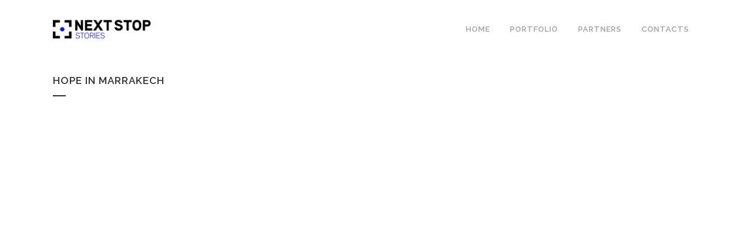

--- FILE ---
content_type: text/html; charset=UTF-8
request_url: https://nextstopstories.com/index.php/portfolio_page/hope-in-marrakech/
body_size: 36355
content:

<!DOCTYPE html>
<html lang="en-US">
<head>
	<meta charset="UTF-8" />
	
	<title> |   Hope in Marrakech</title>

	
			
						<meta name="viewport" content="width=device-width,initial-scale=1,user-scalable=no">
		
	<link rel="profile" href="https://gmpg.org/xfn/11" />
	<link rel="pingback" href="https://nextstopstories.com/xmlrpc.php" />
            <link rel="shortcut icon" type="image/x-icon" href="https://nextstopstories.com/wp-content/uploads/2018/12/favicon.png">
        <link rel="apple-touch-icon" href="https://nextstopstories.com/wp-content/uploads/2018/12/favicon.png"/>
    	<link href='//fonts.googleapis.com/css?family=Raleway:100,200,300,400,500,600,700,800,900,300italic,400italic,700italic|Raleway:100,200,300,400,500,600,700,800,900,300italic,400italic,700italic&subset=latin,latin-ext' rel='stylesheet' type='text/css'>
<script type="application/javascript">var QodeAjaxUrl = "https://nextstopstories.com/wp-admin/admin-ajax.php"</script><link rel='dns-prefetch' href='//cdnjs.cloudflare.com' />
<link rel='dns-prefetch' href='//s.w.org' />
<link rel="alternate" type="application/rss+xml" title=" &raquo; Feed" href="https://nextstopstories.com/index.php/feed/" />
<link rel="alternate" type="application/rss+xml" title=" &raquo; Comments Feed" href="https://nextstopstories.com/index.php/comments/feed/" />
<link rel="alternate" type="application/rss+xml" title=" &raquo; Hope in Marrakech Comments Feed" href="https://nextstopstories.com/index.php/portfolio_page/hope-in-marrakech/feed/" />
		<script type="text/javascript">
			window._wpemojiSettings = {"baseUrl":"https:\/\/s.w.org\/images\/core\/emoji\/13.0.1\/72x72\/","ext":".png","svgUrl":"https:\/\/s.w.org\/images\/core\/emoji\/13.0.1\/svg\/","svgExt":".svg","source":{"concatemoji":"https:\/\/nextstopstories.com\/wp-includes\/js\/wp-emoji-release.min.js?ver=5.6.16"}};
			!function(e,a,t){var n,r,o,i=a.createElement("canvas"),p=i.getContext&&i.getContext("2d");function s(e,t){var a=String.fromCharCode;p.clearRect(0,0,i.width,i.height),p.fillText(a.apply(this,e),0,0);e=i.toDataURL();return p.clearRect(0,0,i.width,i.height),p.fillText(a.apply(this,t),0,0),e===i.toDataURL()}function c(e){var t=a.createElement("script");t.src=e,t.defer=t.type="text/javascript",a.getElementsByTagName("head")[0].appendChild(t)}for(o=Array("flag","emoji"),t.supports={everything:!0,everythingExceptFlag:!0},r=0;r<o.length;r++)t.supports[o[r]]=function(e){if(!p||!p.fillText)return!1;switch(p.textBaseline="top",p.font="600 32px Arial",e){case"flag":return s([127987,65039,8205,9895,65039],[127987,65039,8203,9895,65039])?!1:!s([55356,56826,55356,56819],[55356,56826,8203,55356,56819])&&!s([55356,57332,56128,56423,56128,56418,56128,56421,56128,56430,56128,56423,56128,56447],[55356,57332,8203,56128,56423,8203,56128,56418,8203,56128,56421,8203,56128,56430,8203,56128,56423,8203,56128,56447]);case"emoji":return!s([55357,56424,8205,55356,57212],[55357,56424,8203,55356,57212])}return!1}(o[r]),t.supports.everything=t.supports.everything&&t.supports[o[r]],"flag"!==o[r]&&(t.supports.everythingExceptFlag=t.supports.everythingExceptFlag&&t.supports[o[r]]);t.supports.everythingExceptFlag=t.supports.everythingExceptFlag&&!t.supports.flag,t.DOMReady=!1,t.readyCallback=function(){t.DOMReady=!0},t.supports.everything||(n=function(){t.readyCallback()},a.addEventListener?(a.addEventListener("DOMContentLoaded",n,!1),e.addEventListener("load",n,!1)):(e.attachEvent("onload",n),a.attachEvent("onreadystatechange",function(){"complete"===a.readyState&&t.readyCallback()})),(n=t.source||{}).concatemoji?c(n.concatemoji):n.wpemoji&&n.twemoji&&(c(n.twemoji),c(n.wpemoji)))}(window,document,window._wpemojiSettings);
		</script>
		<style type="text/css">
img.wp-smiley,
img.emoji {
	display: inline !important;
	border: none !important;
	box-shadow: none !important;
	height: 1em !important;
	width: 1em !important;
	margin: 0 .07em !important;
	vertical-align: -0.1em !important;
	background: none !important;
	padding: 0 !important;
}
</style>
	<link rel='stylesheet' id='wp-block-library-css'  href='https://nextstopstories.com/wp-includes/css/dist/block-library/style.min.css?ver=5.6.16' type='text/css' media='all' />
<link rel='stylesheet' id='rs-plugin-settings-css'  href='https://nextstopstories.com/wp-content/plugins/revslider/public/assets/css/settings.css?ver=5.4.8' type='text/css' media='all' />
<style id='rs-plugin-settings-inline-css' type='text/css'>
#rs-demo-id {}
</style>
<link rel='stylesheet' id='ye_dynamic-css'  href='https://nextstopstories.com/wp-content/plugins/youtube-embed/css/main.min.css?ver=5.2.2' type='text/css' media='all' />
<link rel='stylesheet' id='default_style-css'  href='https://nextstopstories.com/wp-content/themes/bridge/style.css?ver=5.6.16' type='text/css' media='all' />
<link rel='stylesheet' id='qode_font_awesome-css'  href='https://nextstopstories.com/wp-content/themes/bridge/css/font-awesome/css/font-awesome.min.css?ver=5.6.16' type='text/css' media='all' />
<link rel='stylesheet' id='qode_font_elegant-css'  href='https://nextstopstories.com/wp-content/themes/bridge/css/elegant-icons/style.min.css?ver=5.6.16' type='text/css' media='all' />
<link rel='stylesheet' id='qode_linea_icons-css'  href='https://nextstopstories.com/wp-content/themes/bridge/css/linea-icons/style.css?ver=5.6.16' type='text/css' media='all' />
<link rel='stylesheet' id='qode_dripicons-css'  href='https://nextstopstories.com/wp-content/themes/bridge/css/dripicons/dripicons.css?ver=5.6.16' type='text/css' media='all' />
<link rel='stylesheet' id='stylesheet-css'  href='https://nextstopstories.com/wp-content/themes/bridge/css/stylesheet.min.css?ver=5.6.16' type='text/css' media='all' />
<style id='stylesheet-inline-css' type='text/css'>
   .postid-581.disabled_footer_top .footer_top_holder, .postid-581.disabled_footer_bottom .footer_bottom_holder { display: none;}


</style>
<link rel='stylesheet' id='qode_print-css'  href='https://nextstopstories.com/wp-content/themes/bridge/css/print.css?ver=5.6.16' type='text/css' media='all' />
<link rel='stylesheet' id='mac_stylesheet-css'  href='https://nextstopstories.com/wp-content/themes/bridge/css/mac_stylesheet.css?ver=5.6.16' type='text/css' media='all' />
<link rel='stylesheet' id='webkit-css'  href='https://nextstopstories.com/wp-content/themes/bridge/css/webkit_stylesheet.css?ver=5.6.16' type='text/css' media='all' />
<link rel='stylesheet' id='style_dynamic-css'  href='https://nextstopstories.com/wp-content/themes/bridge/css/style_dynamic.css?ver=1547379137' type='text/css' media='all' />
<link rel='stylesheet' id='responsive-css'  href='https://nextstopstories.com/wp-content/themes/bridge/css/responsive.min.css?ver=5.6.16' type='text/css' media='all' />
<link rel='stylesheet' id='style_dynamic_responsive-css'  href='https://nextstopstories.com/wp-content/themes/bridge/css/style_dynamic_responsive.css?ver=1547379137' type='text/css' media='all' />
<link rel='stylesheet' id='js_composer_front-css'  href='https://nextstopstories.com/wp-content/plugins/js_composer/assets/css/js_composer.min.css?ver=5.6' type='text/css' media='all' />
<link rel='stylesheet' id='custom_css-css'  href='https://nextstopstories.com/wp-content/themes/bridge/css/custom_css.css?ver=1547379137' type='text/css' media='all' />
<link rel='stylesheet' id='addtoany-css'  href='https://nextstopstories.com/wp-content/plugins/add-to-any/addtoany.min.css?ver=1.15' type='text/css' media='all' />
<style id='addtoany-inline-css' type='text/css'>
@media screen and (min-width:981px){
.a2a_floating_style.a2a_default_style{display:none;}
}
</style>
<link rel='stylesheet' id='mpc-massive-style-css'  href='https://nextstopstories.com/wp-content/plugins/mpc-massive/assets/css/mpc-styles.css?ver=2.4.3.3' type='text/css' media='all' />
<script type='text/javascript' src='https://nextstopstories.com/wp-includes/js/jquery/jquery.min.js?ver=3.5.1' id='jquery-core-js'></script>
<script type='text/javascript' src='https://nextstopstories.com/wp-includes/js/jquery/jquery-migrate.min.js?ver=3.3.2' id='jquery-migrate-js'></script>
<script type='text/javascript' src='https://nextstopstories.com/wp-content/plugins/add-to-any/addtoany.min.js?ver=1.1' id='addtoany-js'></script>
<script type='text/javascript' src='https://nextstopstories.com/wp-content/plugins/revslider/public/assets/js/jquery.themepunch.tools.min.js?ver=5.4.8' id='tp-tools-js'></script>
<script type='text/javascript' src='https://nextstopstories.com/wp-content/plugins/revslider/public/assets/js/jquery.themepunch.revolution.min.js?ver=5.4.8' id='revmin-js'></script>
<script type='text/javascript' src='//cdnjs.cloudflare.com/ajax/libs/jquery-easing/1.4.1/jquery.easing.min.js?ver=5.6.16' id='jquery-easing-js'></script>
<link rel="https://api.w.org/" href="https://nextstopstories.com/index.php/wp-json/" /><link rel="EditURI" type="application/rsd+xml" title="RSD" href="https://nextstopstories.com/xmlrpc.php?rsd" />
<link rel="wlwmanifest" type="application/wlwmanifest+xml" href="https://nextstopstories.com/wp-includes/wlwmanifest.xml" /> 
<meta name="generator" content="WordPress 5.6.16" />
<link rel="canonical" href="https://nextstopstories.com/index.php/portfolio_page/hope-in-marrakech/" />
<link rel='shortlink' href='https://nextstopstories.com/?p=581' />
<link rel="alternate" type="application/json+oembed" href="https://nextstopstories.com/index.php/wp-json/oembed/1.0/embed?url=https%3A%2F%2Fnextstopstories.com%2Findex.php%2Fportfolio_page%2Fhope-in-marrakech%2F" />
<link rel="alternate" type="text/xml+oembed" href="https://nextstopstories.com/index.php/wp-json/oembed/1.0/embed?url=https%3A%2F%2Fnextstopstories.com%2Findex.php%2Fportfolio_page%2Fhope-in-marrakech%2F&#038;format=xml" />

<script data-cfasync="false">
window.a2a_config=window.a2a_config||{};a2a_config.callbacks=[];a2a_config.overlays=[];a2a_config.templates={};
(function(d,s,a,b){a=d.createElement(s);b=d.getElementsByTagName(s)[0];a.async=1;a.src="https://static.addtoany.com/menu/page.js";b.parentNode.insertBefore(a,b);})(document,"script");
</script>
<style type="text/css">.recentcomments a{display:inline !important;padding:0 !important;margin:0 !important;}</style><meta name="generator" content="Powered by WPBakery Page Builder - drag and drop page builder for WordPress."/>
<!--[if lte IE 9]><link rel="stylesheet" type="text/css" href="https://nextstopstories.com/wp-content/plugins/js_composer/assets/css/vc_lte_ie9.min.css" media="screen"><![endif]--><meta name="generator" content="Powered by Slider Revolution 5.4.8 - responsive, Mobile-Friendly Slider Plugin for WordPress with comfortable drag and drop interface." />
<script type="text/javascript">function setREVStartSize(e){									
						try{ e.c=jQuery(e.c);var i=jQuery(window).width(),t=9999,r=0,n=0,l=0,f=0,s=0,h=0;
							if(e.responsiveLevels&&(jQuery.each(e.responsiveLevels,function(e,f){f>i&&(t=r=f,l=e),i>f&&f>r&&(r=f,n=e)}),t>r&&(l=n)),f=e.gridheight[l]||e.gridheight[0]||e.gridheight,s=e.gridwidth[l]||e.gridwidth[0]||e.gridwidth,h=i/s,h=h>1?1:h,f=Math.round(h*f),"fullscreen"==e.sliderLayout){var u=(e.c.width(),jQuery(window).height());if(void 0!=e.fullScreenOffsetContainer){var c=e.fullScreenOffsetContainer.split(",");if (c) jQuery.each(c,function(e,i){u=jQuery(i).length>0?u-jQuery(i).outerHeight(!0):u}),e.fullScreenOffset.split("%").length>1&&void 0!=e.fullScreenOffset&&e.fullScreenOffset.length>0?u-=jQuery(window).height()*parseInt(e.fullScreenOffset,0)/100:void 0!=e.fullScreenOffset&&e.fullScreenOffset.length>0&&(u-=parseInt(e.fullScreenOffset,0))}f=u}else void 0!=e.minHeight&&f<e.minHeight&&(f=e.minHeight);e.c.closest(".rev_slider_wrapper").css({height:f})					
						}catch(d){console.log("Failure at Presize of Slider:"+d)}						
					};</script>
<noscript><style type="text/css"> .wpb_animate_when_almost_visible { opacity: 1; }</style></noscript></head>

<body class="portfolio_page-template-default single single-portfolio_page postid-581  qode_grid_1400 qode-theme-ver-17.2 qode-theme-bridge qode_header_in_grid wpb-js-composer js-comp-ver-5.6 vc_responsive" itemscope itemtype="http://schema.org/WebPage">


<div class="wrapper">
	<div class="wrapper_inner">

    
    <!-- Google Analytics start -->
        <!-- Google Analytics end -->

	<header class=" scroll_header_top_area  regular page_header">
    <div class="header_inner clearfix">
                <div class="header_top_bottom_holder">
            
            <div class="header_bottom clearfix" style=' background-color:rgba(255, 255, 255, 1);' >
                                <div class="container">
                    <div class="container_inner clearfix">
                                                    
                            <div class="header_inner_left">
                                									<div class="mobile_menu_button">
		<span>
			<i class="qode_icon_font_awesome fa fa-bars " ></i>		</span>
	</div>
                                <div class="logo_wrapper" >
	<div class="q_logo">
		<a itemprop="url" href="https://nextstopstories.com/" >
             <img itemprop="image" class="normal" src="https://nextstopstories.com/wp-content/uploads/2018/12/logo.png" alt="Logo"/> 			 <img itemprop="image" class="light" src="https://nextstopstories.com/wp-content/themes/bridge/img/logo_white.png" alt="Logo"/> 			 <img itemprop="image" class="dark" src="https://nextstopstories.com/wp-content/uploads/2018/12/logo.png" alt="Logo"/> 			 <img itemprop="image" class="sticky" src="https://nextstopstories.com/wp-content/uploads/2018/12/logo.png" alt="Logo"/> 			 <img itemprop="image" class="mobile" src="https://nextstopstories.com/wp-content/uploads/2018/12/logo.png" alt="Logo"/> 					</a>
	</div>
	</div>                                                            </div>
                                                                    <div class="header_inner_right">
                                        <div class="side_menu_button_wrapper right">
                                                                                                                                    <div class="side_menu_button">
                                                                                                                                                                                            </div>
                                        </div>
                                    </div>
                                
                                
                                <nav class="main_menu drop_down right">
                                    <ul id="menu-home" class=""><li id="nav-menu-item-707" class="menu-item menu-item-type-custom menu-item-object-custom menu-item-home  narrow"><a title=" HOME " href="http://nextstopstories.com/#home" class=""><i class="menu_icon blank fa"></i><span>HOME</span><span class="plus"></span></a></li>
<li id="nav-menu-item-620" class="menu-item menu-item-type-custom menu-item-object-custom menu-item-home  narrow"><a title=" PORTFOLIO " href="http://nextstopstories.com/#portfolio" class=""><i class="menu_icon blank fa"></i><span>PORTFOLIO</span><span class="plus"></span></a></li>
<li id="nav-menu-item-621" class="menu-item menu-item-type-custom menu-item-object-custom menu-item-home  narrow"><a title=" PARTNERS " href="http://nextstopstories.com/#partners" class=""><i class="menu_icon blank fa"></i><span>PARTNERS</span><span class="plus"></span></a></li>
<li id="nav-menu-item-622" class="menu-item menu-item-type-custom menu-item-object-custom menu-item-home  narrow"><a title=" CONTACTS" href="http://nextstopstories.com/#contacts" class=""><i class="menu_icon blank fa"></i><span>CONTACTS</span><span class="plus"></span></a></li>
</ul>                                </nav>
                                							    <nav class="mobile_menu">
	<ul id="menu-home-1" class=""><li id="mobile-menu-item-707" class="menu-item menu-item-type-custom menu-item-object-custom menu-item-home "><a title=" HOME " href="http://nextstopstories.com/#home" class=""><span>HOME</span></a><span class="mobile_arrow"><i class="fa fa-angle-right"></i><i class="fa fa-angle-down"></i></span></li>
<li id="mobile-menu-item-620" class="menu-item menu-item-type-custom menu-item-object-custom menu-item-home "><a title=" PORTFOLIO " href="http://nextstopstories.com/#portfolio" class=""><span>PORTFOLIO</span></a><span class="mobile_arrow"><i class="fa fa-angle-right"></i><i class="fa fa-angle-down"></i></span></li>
<li id="mobile-menu-item-621" class="menu-item menu-item-type-custom menu-item-object-custom menu-item-home "><a title=" PARTNERS " href="http://nextstopstories.com/#partners" class=""><span>PARTNERS</span></a><span class="mobile_arrow"><i class="fa fa-angle-right"></i><i class="fa fa-angle-down"></i></span></li>
<li id="mobile-menu-item-622" class="menu-item menu-item-type-custom menu-item-object-custom menu-item-home "><a title=" CONTACTS" href="http://nextstopstories.com/#contacts" class=""><span>CONTACTS</span></a><span class="mobile_arrow"><i class="fa fa-angle-right"></i><i class="fa fa-angle-down"></i></span></li>
</ul></nav>                                                                                        </div>
                    </div>
                                    </div>
            </div>
        </div>
</header>	<a id="back_to_top" href="#">
        <span class="fa-stack">
            <i class="qode_icon_font_awesome fa fa-long-arrow-up " ></i>        </span>
	</a>
	
	
    
    
    <div class="content ">
        <div class="content_inner  ">
    											<div class="title_outer title_without_animation"    data-height="200">
		<div class="title title_size_small  position_left " style="height:200px;">
			<div class="image not_responsive"></div>
										<div class="title_holder"  style="padding-top:100px;height:100px;">
					<div class="container">
						<div class="container_inner clearfix">
								<div class="title_subtitle_holder" >
                                                                																		<h1 ><span>Hope in Marrakech</span></h1>
																			<span class="separator small left"  ></span>
																	
																										                                                            </div>
						</div>
					</div>
				</div>
								</div>
			</div>
										<div class="container">
                    					<div class="container_inner default_template_holder clearfix" >
													
		<div class="portfolio_single portfolio_template_1">
				<div class="vc_row wpb_row section vc_row-fluid mpc-row" style=" text-align:left;"><div class=" full_section_inner clearfix"><div class="wpb_column vc_column_container vc_col-sm-12 mpc-column" data-column-id="mpc_column-73696e6797c2432"><div class="vc_column-inner"><div class="wpb_wrapper">
	<div class="wpb_video_widget wpb_content_element vc_clearfix   vc_video-aspect-ratio-169 vc_video-el-width-100 vc_video-align-center">
		<div class="wpb_wrapper">
			
			<div class="wpb_video_wrapper"><iframe width="1060" height="596" src="https://www.youtube.com/embed/zv6NU2HfT6o?feature=oembed" frameborder="0" allow="accelerometer; autoplay; encrypted-media; gyroscope; picture-in-picture" allowfullscreen></iframe></div>
		</div>
	</div>
</div></div></div></div></div>
<div class="addtoany_share_save_container addtoany_content addtoany_content_bottom"><div class="a2a_kit a2a_kit_size_26 addtoany_list" data-a2a-url="https://nextstopstories.com/index.php/portfolio_page/hope-in-marrakech/" data-a2a-title="Hope in Marrakech"><a class="a2a_button_facebook" href="https://www.addtoany.com/add_to/facebook?linkurl=https%3A%2F%2Fnextstopstories.com%2Findex.php%2Fportfolio_page%2Fhope-in-marrakech%2F&amp;linkname=Hope%20in%20Marrakech" title="Facebook" rel="nofollow noopener" target="_blank"></a><a class="a2a_button_twitter" href="https://www.addtoany.com/add_to/twitter?linkurl=https%3A%2F%2Fnextstopstories.com%2Findex.php%2Fportfolio_page%2Fhope-in-marrakech%2F&amp;linkname=Hope%20in%20Marrakech" title="Twitter" rel="nofollow noopener" target="_blank"></a><a class="a2a_button_whatsapp" href="https://www.addtoany.com/add_to/whatsapp?linkurl=https%3A%2F%2Fnextstopstories.com%2Findex.php%2Fportfolio_page%2Fhope-in-marrakech%2F&amp;linkname=Hope%20in%20Marrakech" title="WhatsApp" rel="nofollow noopener" target="_blank"></a></div></div>
            <div class="portfolio_navigation ">
    <div class="portfolio_prev">
        <a href="https://nextstopstories.com/index.php/portfolio_page/spanish-blue-cheese-can-sell-for-more-than-20000/" rel="prev"><i class="fa fa-angle-left"></i></a>    </div>
        <div class="portfolio_next">
        <a href="https://nextstopstories.com/index.php/portfolio_page/angelo-b-music-video/" rel="next"><i class="fa fa-angle-right"></i></a>    </div>
</div>				</div>
												                        						
					</div>
                    				</div>
								
	</div>
</div>



	<footer class="uncover">
		<div class="footer_inner clearfix">
				<div class="footer_top_holder">
            			<div class="footer_top">
								<div class="container">
					<div class="container_inner">
										<div id="text-2" class="widget widget_text"><h5>GET IN TOUCH</h5>			<div class="textwidget"><p>+351 962 913 858</p>
<p><a href="mailto:contact@nextstopstories.com">contact@nextstopstories.com</a></p>
</div>
		</div>									</div>
				</div>
							</div>
					</div>
							<div class="footer_bottom_holder">
                									<div class="footer_bottom">
							<div class="textwidget"><p>© 2019 Copyright Next Stop Stories</p>
</div>
					</div>
								</div>
				</div>
	</footer>
		
</div>
</div>
<div class="a2a_kit a2a_kit_size_32 a2a_floating_style a2a_default_style" style="bottom:0px;left:50%;transform:translateX(-50%);background-color:transparent;"><a class="a2a_button_facebook" href="https://www.addtoany.com/add_to/facebook?linkurl=https%3A%2F%2Fnextstopstories.com%2Findex.php%2Fportfolio_page%2Fhope-in-marrakech%2F&amp;linkname=%20%7C%20Hope%20in%20Marrakech" title="Facebook" rel="nofollow noopener" target="_blank"></a><a class="a2a_button_twitter" href="https://www.addtoany.com/add_to/twitter?linkurl=https%3A%2F%2Fnextstopstories.com%2Findex.php%2Fportfolio_page%2Fhope-in-marrakech%2F&amp;linkname=%20%7C%20Hope%20in%20Marrakech" title="Twitter" rel="nofollow noopener" target="_blank"></a><a class="a2a_button_whatsapp" href="https://www.addtoany.com/add_to/whatsapp?linkurl=https%3A%2F%2Fnextstopstories.com%2Findex.php%2Fportfolio_page%2Fhope-in-marrakech%2F&amp;linkname=%20%7C%20Hope%20in%20Marrakech" title="WhatsApp" rel="nofollow noopener" target="_blank"></a></div><script type='text/javascript' id='qode-like-js-extra'>
/* <![CDATA[ */
var qodeLike = {"ajaxurl":"https:\/\/nextstopstories.com\/wp-admin\/admin-ajax.php"};
/* ]]> */
</script>
<script type='text/javascript' src='https://nextstopstories.com/wp-content/themes/bridge/js/plugins/qode-like.min.js?ver=5.6.16' id='qode-like-js'></script>
<script type='text/javascript' src='https://nextstopstories.com/wp-includes/js/jquery/ui/core.min.js?ver=1.12.1' id='jquery-ui-core-js'></script>
<script type='text/javascript' src='https://nextstopstories.com/wp-includes/js/jquery/ui/accordion.min.js?ver=1.12.1' id='jquery-ui-accordion-js'></script>
<script type='text/javascript' src='https://nextstopstories.com/wp-includes/js/jquery/ui/menu.min.js?ver=1.12.1' id='jquery-ui-menu-js'></script>
<script type='text/javascript' src='https://nextstopstories.com/wp-includes/js/dist/vendor/wp-polyfill.min.js?ver=7.4.4' id='wp-polyfill-js'></script>
<script type='text/javascript' id='wp-polyfill-js-after'>
( 'fetch' in window ) || document.write( '<script src="https://nextstopstories.com/wp-includes/js/dist/vendor/wp-polyfill-fetch.min.js?ver=3.0.0"></scr' + 'ipt>' );( document.contains ) || document.write( '<script src="https://nextstopstories.com/wp-includes/js/dist/vendor/wp-polyfill-node-contains.min.js?ver=3.42.0"></scr' + 'ipt>' );( window.DOMRect ) || document.write( '<script src="https://nextstopstories.com/wp-includes/js/dist/vendor/wp-polyfill-dom-rect.min.js?ver=3.42.0"></scr' + 'ipt>' );( window.URL && window.URL.prototype && window.URLSearchParams ) || document.write( '<script src="https://nextstopstories.com/wp-includes/js/dist/vendor/wp-polyfill-url.min.js?ver=3.6.4"></scr' + 'ipt>' );( window.FormData && window.FormData.prototype.keys ) || document.write( '<script src="https://nextstopstories.com/wp-includes/js/dist/vendor/wp-polyfill-formdata.min.js?ver=3.0.12"></scr' + 'ipt>' );( Element.prototype.matches && Element.prototype.closest ) || document.write( '<script src="https://nextstopstories.com/wp-includes/js/dist/vendor/wp-polyfill-element-closest.min.js?ver=2.0.2"></scr' + 'ipt>' );
</script>
<script type='text/javascript' src='https://nextstopstories.com/wp-includes/js/dist/dom-ready.min.js?ver=93db39f6fe07a70cb9217310bec0a531' id='wp-dom-ready-js'></script>
<script type='text/javascript' src='https://nextstopstories.com/wp-includes/js/dist/i18n.min.js?ver=9e36b5da09c96c657b0297fd6f7cb1fd' id='wp-i18n-js'></script>
<script type='text/javascript' id='wp-a11y-js-translations'>
( function( domain, translations ) {
	var localeData = translations.locale_data[ domain ] || translations.locale_data.messages;
	localeData[""].domain = domain;
	wp.i18n.setLocaleData( localeData, domain );
} )( "default", { "locale_data": { "messages": { "": {} } } } );
</script>
<script type='text/javascript' src='https://nextstopstories.com/wp-includes/js/dist/a11y.min.js?ver=f23e5b9c6e4214e0ec04d318a7c9f898' id='wp-a11y-js'></script>
<script type='text/javascript' id='jquery-ui-autocomplete-js-extra'>
/* <![CDATA[ */
var uiAutocompleteL10n = {"noResults":"No results found.","oneResult":"1 result found. Use up and down arrow keys to navigate.","manyResults":"%d results found. Use up and down arrow keys to navigate.","itemSelected":"Item selected."};
/* ]]> */
</script>
<script type='text/javascript' src='https://nextstopstories.com/wp-includes/js/jquery/ui/autocomplete.min.js?ver=1.12.1' id='jquery-ui-autocomplete-js'></script>
<script type='text/javascript' src='https://nextstopstories.com/wp-includes/js/jquery/ui/controlgroup.min.js?ver=1.12.1' id='jquery-ui-controlgroup-js'></script>
<script type='text/javascript' src='https://nextstopstories.com/wp-includes/js/jquery/ui/checkboxradio.min.js?ver=1.12.1' id='jquery-ui-checkboxradio-js'></script>
<script type='text/javascript' src='https://nextstopstories.com/wp-includes/js/jquery/ui/button.min.js?ver=1.12.1' id='jquery-ui-button-js'></script>
<script type='text/javascript' src='https://nextstopstories.com/wp-includes/js/jquery/ui/datepicker.min.js?ver=1.12.1' id='jquery-ui-datepicker-js'></script>
<script type='text/javascript' id='jquery-ui-datepicker-js-after'>
jQuery(document).ready(function(jQuery){jQuery.datepicker.setDefaults({"closeText":"Close","currentText":"Today","monthNames":["January","February","March","April","May","June","July","August","September","October","November","December"],"monthNamesShort":["Jan","Feb","Mar","Apr","May","Jun","Jul","Aug","Sep","Oct","Nov","Dec"],"nextText":"Next","prevText":"Previous","dayNames":["Sunday","Monday","Tuesday","Wednesday","Thursday","Friday","Saturday"],"dayNamesShort":["Sun","Mon","Tue","Wed","Thu","Fri","Sat"],"dayNamesMin":["S","M","T","W","T","F","S"],"dateFormat":"MM d, yy","firstDay":1,"isRTL":false});});
</script>
<script type='text/javascript' src='https://nextstopstories.com/wp-includes/js/jquery/ui/mouse.min.js?ver=1.12.1' id='jquery-ui-mouse-js'></script>
<script type='text/javascript' src='https://nextstopstories.com/wp-includes/js/jquery/ui/resizable.min.js?ver=1.12.1' id='jquery-ui-resizable-js'></script>
<script type='text/javascript' src='https://nextstopstories.com/wp-includes/js/jquery/ui/draggable.min.js?ver=1.12.1' id='jquery-ui-draggable-js'></script>
<script type='text/javascript' src='https://nextstopstories.com/wp-includes/js/jquery/ui/dialog.min.js?ver=1.12.1' id='jquery-ui-dialog-js'></script>
<script type='text/javascript' src='https://nextstopstories.com/wp-includes/js/jquery/ui/droppable.min.js?ver=1.12.1' id='jquery-ui-droppable-js'></script>
<script type='text/javascript' src='https://nextstopstories.com/wp-includes/js/jquery/ui/progressbar.min.js?ver=1.12.1' id='jquery-ui-progressbar-js'></script>
<script type='text/javascript' src='https://nextstopstories.com/wp-includes/js/jquery/ui/selectable.min.js?ver=1.12.1' id='jquery-ui-selectable-js'></script>
<script type='text/javascript' src='https://nextstopstories.com/wp-includes/js/jquery/ui/sortable.min.js?ver=1.12.1' id='jquery-ui-sortable-js'></script>
<script type='text/javascript' src='https://nextstopstories.com/wp-includes/js/jquery/ui/slider.min.js?ver=1.12.1' id='jquery-ui-slider-js'></script>
<script type='text/javascript' src='https://nextstopstories.com/wp-includes/js/jquery/ui/spinner.min.js?ver=1.12.1' id='jquery-ui-spinner-js'></script>
<script type='text/javascript' src='https://nextstopstories.com/wp-includes/js/jquery/ui/tooltip.min.js?ver=1.12.1' id='jquery-ui-tooltip-js'></script>
<script type='text/javascript' src='https://nextstopstories.com/wp-includes/js/jquery/ui/tabs.min.js?ver=1.12.1' id='jquery-ui-tabs-js'></script>
<script type='text/javascript' src='https://nextstopstories.com/wp-includes/js/jquery/ui/effect.min.js?ver=1.12.1' id='jquery-effects-core-js'></script>
<script type='text/javascript' src='https://nextstopstories.com/wp-includes/js/jquery/ui/effect-blind.min.js?ver=1.12.1' id='jquery-effects-blind-js'></script>
<script type='text/javascript' src='https://nextstopstories.com/wp-includes/js/jquery/ui/effect-bounce.min.js?ver=1.12.1' id='jquery-effects-bounce-js'></script>
<script type='text/javascript' src='https://nextstopstories.com/wp-includes/js/jquery/ui/effect-clip.min.js?ver=1.12.1' id='jquery-effects-clip-js'></script>
<script type='text/javascript' src='https://nextstopstories.com/wp-includes/js/jquery/ui/effect-drop.min.js?ver=1.12.1' id='jquery-effects-drop-js'></script>
<script type='text/javascript' src='https://nextstopstories.com/wp-includes/js/jquery/ui/effect-explode.min.js?ver=1.12.1' id='jquery-effects-explode-js'></script>
<script type='text/javascript' src='https://nextstopstories.com/wp-includes/js/jquery/ui/effect-fade.min.js?ver=1.12.1' id='jquery-effects-fade-js'></script>
<script type='text/javascript' src='https://nextstopstories.com/wp-includes/js/jquery/ui/effect-fold.min.js?ver=1.12.1' id='jquery-effects-fold-js'></script>
<script type='text/javascript' src='https://nextstopstories.com/wp-includes/js/jquery/ui/effect-highlight.min.js?ver=1.12.1' id='jquery-effects-highlight-js'></script>
<script type='text/javascript' src='https://nextstopstories.com/wp-includes/js/jquery/ui/effect-pulsate.min.js?ver=1.12.1' id='jquery-effects-pulsate-js'></script>
<script type='text/javascript' src='https://nextstopstories.com/wp-includes/js/jquery/ui/effect-size.min.js?ver=1.12.1' id='jquery-effects-size-js'></script>
<script type='text/javascript' src='https://nextstopstories.com/wp-includes/js/jquery/ui/effect-scale.min.js?ver=1.12.1' id='jquery-effects-scale-js'></script>
<script type='text/javascript' src='https://nextstopstories.com/wp-includes/js/jquery/ui/effect-shake.min.js?ver=1.12.1' id='jquery-effects-shake-js'></script>
<script type='text/javascript' src='https://nextstopstories.com/wp-includes/js/jquery/ui/effect-slide.min.js?ver=1.12.1' id='jquery-effects-slide-js'></script>
<script type='text/javascript' src='https://nextstopstories.com/wp-includes/js/jquery/ui/effect-transfer.min.js?ver=1.12.1' id='jquery-effects-transfer-js'></script>
<script type='text/javascript' src='https://nextstopstories.com/wp-content/themes/bridge/js/plugins.js?ver=5.6.16' id='plugins-js'></script>
<script type='text/javascript' src='https://nextstopstories.com/wp-content/themes/bridge/js/plugins/jquery.carouFredSel-6.2.1.min.js?ver=5.6.16' id='carouFredSel-js'></script>
<script type='text/javascript' src='https://nextstopstories.com/wp-content/themes/bridge/js/plugins/lemmon-slider.min.js?ver=5.6.16' id='lemmonSlider-js'></script>
<script type='text/javascript' src='https://nextstopstories.com/wp-content/themes/bridge/js/plugins/jquery.fullPage.min.js?ver=5.6.16' id='one_page_scroll-js'></script>
<script type='text/javascript' src='https://nextstopstories.com/wp-content/themes/bridge/js/plugins/jquery.mousewheel.min.js?ver=5.6.16' id='mousewheel-js'></script>
<script type='text/javascript' src='https://nextstopstories.com/wp-content/themes/bridge/js/plugins/jquery.touchSwipe.min.js?ver=5.6.16' id='touchSwipe-js'></script>
<script type='text/javascript' src='https://nextstopstories.com/wp-content/plugins/js_composer/assets/lib/bower/isotope/dist/isotope.pkgd.min.js?ver=5.6' id='isotope-js'></script>
<script type='text/javascript' src='https://nextstopstories.com/wp-content/themes/bridge/js/plugins/packery-mode.pkgd.min.js?ver=5.6.16' id='packery-js'></script>
<script type='text/javascript' src='https://nextstopstories.com/wp-content/themes/bridge/js/plugins/jquery.stretch.js?ver=5.6.16' id='stretch-js'></script>
<script type='text/javascript' src='https://nextstopstories.com/wp-content/themes/bridge/js/plugins/imagesloaded.js?ver=5.6.16' id='imagesLoaded-js'></script>
<script type='text/javascript' src='https://nextstopstories.com/wp-content/themes/bridge/js/plugins/rangeslider.min.js?ver=5.6.16' id='rangeSlider-js'></script>
<script type='text/javascript' src='https://nextstopstories.com/wp-content/themes/bridge/js/plugins/jquery.event.move.js?ver=5.6.16' id='eventMove-js'></script>
<script type='text/javascript' src='https://nextstopstories.com/wp-content/themes/bridge/js/plugins/jquery.twentytwenty.js?ver=5.6.16' id='twentytwenty-js'></script>
<script type='text/javascript' src='https://nextstopstories.com/wp-content/themes/bridge/js/default_dynamic.js?ver=1547379137' id='default_dynamic-js'></script>
<script type='text/javascript' id='default-js-extra'>
/* <![CDATA[ */
var QodeAdminAjax = {"ajaxurl":"https:\/\/nextstopstories.com\/wp-admin\/admin-ajax.php"};
var qodeGlobalVars = {"vars":{"qodeAddingToCartLabel":"Adding to Cart..."}};
/* ]]> */
</script>
<script type='text/javascript' src='https://nextstopstories.com/wp-content/themes/bridge/js/default.min.js?ver=5.6.16' id='default-js'></script>
<script type='text/javascript' src='https://nextstopstories.com/wp-content/themes/bridge/js/custom_js.js?ver=1547379137' id='custom_js-js'></script>
<script type='text/javascript' src='https://nextstopstories.com/wp-includes/js/comment-reply.min.js?ver=5.6.16' id='comment-reply-js'></script>
<script type='text/javascript' src='https://nextstopstories.com/wp-content/plugins/js_composer/assets/js/dist/js_composer_front.min.js?ver=5.6' id='wpb_composer_front_js-js'></script>
<script type='text/javascript' id='mpc-massive-vendor-script-js-extra'>
/* <![CDATA[ */
var _mpc_ajax = "https:\/\/nextstopstories.com\/wp-admin\/admin-ajax.php";
var _mpc_animations = "0";
var _mpc_parallax = "0";
var _mpc_scroll_to_id = "1";
/* ]]> */
</script>
<script type='text/javascript' src='https://nextstopstories.com/wp-content/plugins/mpc-massive/assets/js/mpc-vendor.min.js?ver=2.4.3.3' id='mpc-massive-vendor-script-js'></script>
<script type='text/javascript' src='https://nextstopstories.com/wp-content/plugins/mpc-massive/assets/js/mpc-scripts.min.js?ver=2.4.3.3' id='mpc-massive-script-js'></script>
<script type='text/javascript' src='https://nextstopstories.com/wp-includes/js/wp-embed.min.js?ver=5.6.16' id='wp-embed-js'></script>
			<script type="text/javascript">
				jQuery.noConflict();
				(function( $ ) {
					$(function() {
						$("area[href*=\\#],a[href*=\\#]:not([href=\\#]):not([href^='\\#tab']):not([href^='\\#quicktab']):not([href^='\\#pane'])").click(function() {
							if (location.pathname.replace(/^\//,'') == this.pathname.replace(/^\//,'') && location.hostname == this.hostname) {
								var target = $(this.hash);
								target = target.length ? target : $('[name=' + this.hash.slice(1) +']');
								if (target.length) {
								$('html,body').animate({
								scrollTop: target.offset().top - 20  
								},150 ,'easeOutQuad');
								return false;
								}
							}
						});
					});
				})(jQuery);	
			</script>				
				</body>
</html>